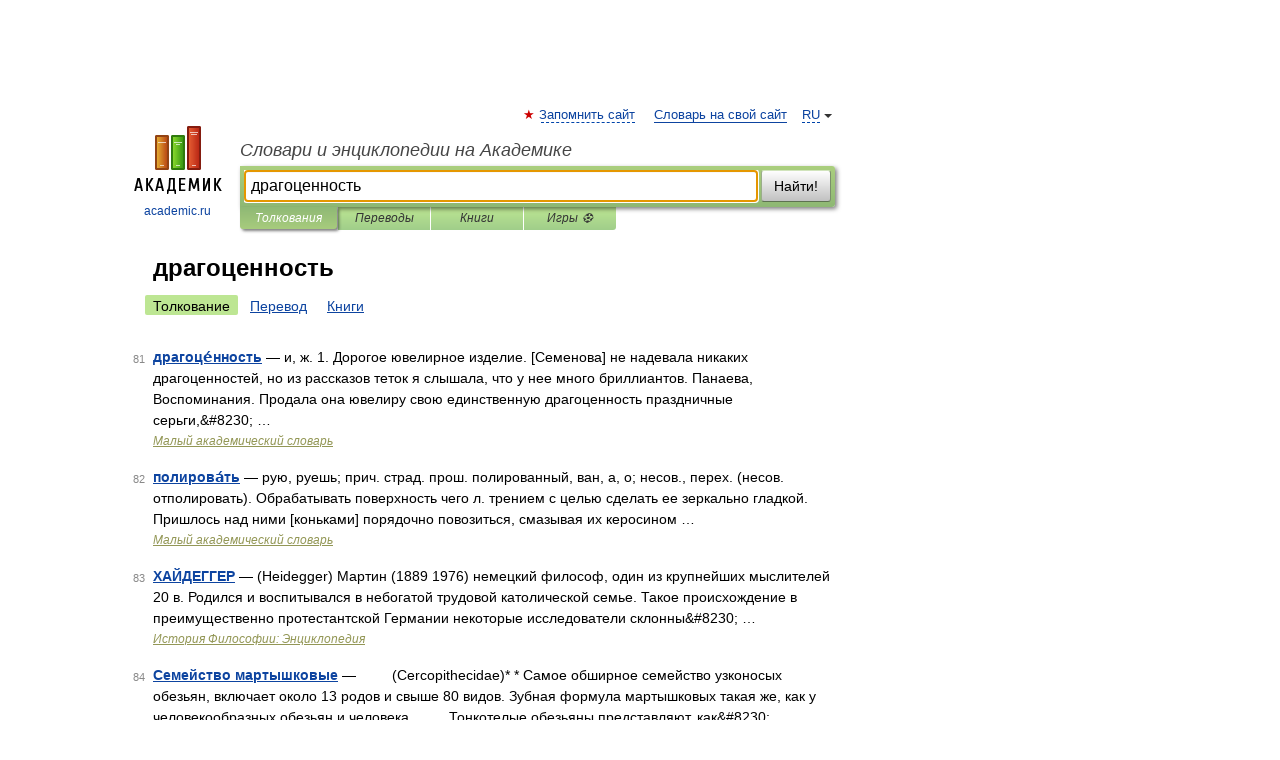

--- FILE ---
content_type: application/javascript; charset=utf-8
request_url: https://fundingchoicesmessages.google.com/f/AGSKWxUyxRl8SmfrBdNyqghLCcVGyBUP-YwRzoidrHPrK5Rb4Ac7iyU9XKKCztMPSsWhC3Iqo0Kv-5J7TAyMAnUpSVzgA7rEXQxLvT0qPKYgN-mpSMYnfjvHUigrQ5MsF50JyXJAn9TFDeNNcHlhD3EY6J-ABusZbw6Wj9Azlw_-7zFSDFQ9B-vZNyPfXipu/_/right_ad./ad-iframe?/beta-ad./ban300.php&popunder=
body_size: -1285
content:
window['b4c3a362-dc51-462b-a8d8-2ef66e9771ac'] = true;